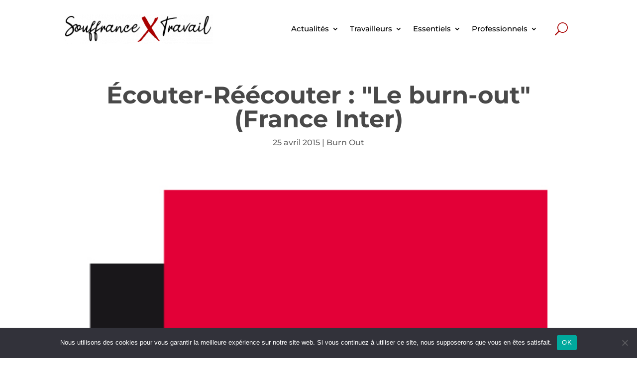

--- FILE ---
content_type: text/css
request_url: https://www.souffrance-et-travail.com/wp-content/themes/Your-Generated-Divi-child-theme-template-by-DiviCake/style.css?ver=4.27.4
body_size: 55
content:
/*======================================
Theme Name: Divi Child
Theme URI: https://divicake.com/
Description: Divi Child Theme so that functions.php can be tweaked.
Version: 1.0
Author: Shinylab
Author URI: https://divicake.com/
Template: Divi
======================================*/


/* You can add your own CSS styles here. Use !important to overwrite styles if needed. */

